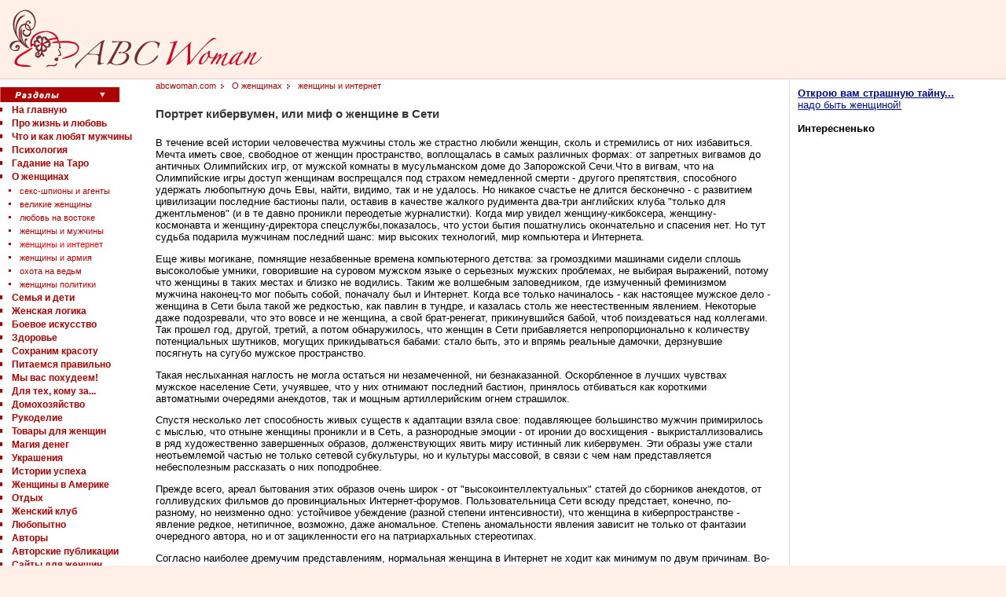

--- FILE ---
content_type: text/html
request_url: http://www.abcwoman.com/internet/cyber_woman.html
body_size: 8664
content:
<!DOCTYPE html PUBLIC "-//W3C//DTD HTML 4.01 Transitional//EN">
<html>
<head>
 <meta http-equiv="Content-Type" content="text/html; Charset=Windows-1251">
 <title>Портрет кибервумен, или миф о женщине в Сети</title>
 <meta name="Description" content="             В течение всей истории человечества мужчины столь же страстно любили женщин, сколь и стремились от них избавиться. Мечта иметь свое, свободное от женщин пространство, воплощалась в самых различных формах: от запретных вигвамов до античных Олимпийских игр, от мужской комнаты в мусульманском доме до Запорожской Сечи.">
 <meta name="KeyWords" content="Портрет кибервумен, или миф о женщине в Сети">
 <link rel="Stylesheet" href="/styles.css" type="text/css">
 <link rel="Stylesheet" href="/styles_adm.css" type="text/css">
 <link rel="alternate" type="application/rss+xml" title="abcwoman.com - О женщинах, и только для женщин..." href="/rss/feed.xml" />
 <script language="JavaScript" src="/script.js"></script> 
</head>
<body marginwidth="0" marginheight="0">
<!--start-->
<a href="/"><img src="/images/abcwoman_title.png" alt="Портрет кибервумен, или миф о женщине в Сети.              В течение всей истории человечества мужчины столь же страстно любили женщин, сколь и стремились от них избавиться. Мечта иметь свое, свободное от женщин пространство, воплощалась в самых различных формах: от запретных вигвамов до античных Олимпийских игр, от мужской комнаты в мусульманском доме до Запорожской Сечи." hspace="10" vspace="10" border=0></a>
<table border="0" cellpadding="0" cellspacing="0" width="100%" class="maintable">
  <tr>
	<td valign=top class="column">
<small><img src="/images/menu.gif" alt="Разделы:" height="19" width="152"></small>
<!-- MENU -->
<ul class=menuAdm>
<li class=menuAdm ><a href="#main" class=menu onClick="PageChanger('/')">На главную</a></li>
<li class=menuAdm ><a href="/life/" class=menu >Про жизнь и любовь</a></li>
<li class=menuAdm ><a href="/courses/" class=menu >Что и как любят мужчины</a></li>
<li class=menuAdm ><a href="/psychology/" class=menu >Психология</a></li>
<li class=menuAdm ><a href="/tarot/" class=menu >Гадание на Таро</a></li>
<li class=menuAdm ><a href="/womans/" class=menu >О женщинах</a></li>
<li class=podMenuAdm ><a href="/sex-shpion/" class=menu1 >секс-шпионы и агенты </a></li>
<li class=podMenuAdm ><a href="/velikie/" class=menu1 >великие женщины</a></li>
<li class=podMenuAdm ><a href="/vostok/" class=menu1 >любовь на востоке</a></li>
<li class=podMenuAdm ><a href="/womans_mans/" class=menu1 >женщины и мужчины</a></li>
<li class=podMenuAdm ><a href="/internet/" class=menu1Sel >женщины и интернет</a></li>
<li class=podMenuAdm ><a href="/army/" class=menu1 >женщины и армия</a></li>
<li class=podMenuAdm ><a href="/witch/" class=menu1 >охота на ведьм</a></li>
<li class=podMenuAdm ><a href="/politika/" class=menu1 >женщины политики</a></li>
<li class=menuAdm ><a href="/children/" class=menu >Семья и дети</a></li>
<li class=menuAdm ><a href="/logika/" class=menu >Женская логика</a></li>
<li class=menuAdm ><a href="/bi/" class=menu >Боевое искусство</a></li>
<li class=menuAdm ><a href="/health/" class=menu >Здоровье</a></li>
<li class=menuAdm ><a href="/beauty/" class=menu >Сохраним красоту</a></li>
<li class=menuAdm ><a href="/food/" class=menu >Питаемся правильно</a></li>
<li class=menuAdm ><a href="/hudeem/" class=menu >Мы вас похудеем!</a></li>
<li class=menuAdm ><a href="/za50/" class=menu >Для тех, кому за...</a></li>
<li class=menuAdm ><a href="/dom/" class=menu >Домохозяйство</a></li>
<li class=menuAdm ><a href="/craft/" class=menu >Рукоделие</a></li>
<li class=menuAdm ><a href="/goods/" class=menu >Товары для женщин</a></li>
<li class=menuAdm ><a href="/dengi/" class=menu >Магия денег</a></li>
<li class=menuAdm ><a href="/ukrashenie/" class=menu >Украшения</a></li>
<li class=menuAdm ><a href="/history/" class=menu >Истории успеха</a></li>
<li class=menuAdm ><a href="/womanUSA/" class=menu >Женщины в Америке</a></li>
<li class=menuAdm ><a href="/vocation/" class=menu >Отдых</a></li>
<li class=menuAdm ><a href="/club/" class=menu >Женский клуб</a></li>
<li class=menuAdm ><a href="/interes/" class=menu >Любопытно</a></li>
<li class=menuAdm ><a href="/authors/" class=menu >Авторы</a></li>
<li class=menuAdm ><a href="/books/" class=menu >Авторские публикации</a></li>
<li class=menuAdm ><a href="/catalog/" class=menu >Сайты для женщин</a></li>
<li class=menuAdm ><a href="/horoscope/" class=menu >Гороскопы</a></li>
<li class=menuAdm ><a href="/wedding/" class=menu >Свадьба</a></li>
<li class=menuAdm ><a href="/blog/" class=menu >Блог </a></li>
<li class=menuAdm ><a href="/magic/" class=menu >Эзотерика</a></li>
<li class=menuAdm ><a href="/other/" class=menu >О сайте</a></li>
<li class=menuAdm ><a href="/event/" class=menu >События</a></li>

</ul>
<!-- /MENU -->
<p><br>
<p style="font-size:8pt;"><a href="/rss/feed.xml"><img src="/images/adm/rss.jpg" alt="Новости сайта в формате RSS" width="20" height="20" align="left" hspace="5" border="0" />Читайте наши новости <br>в формате <b>RSS</b></a></p>
	</td>

	<td valign=TOP width="100%">
	   <table border=0 cellspacing=0 cellpadding=0 width="100%" >
		 <tr>
		   <td width="75%" class="content">
<b><a href="#main" class=menu3 onClick="PageChanger('/')">abcwoman.com</a></b>
 <img src="/images/show1.gif" width=12 height=10 /> <b><a href="/womans/" class=menu3>О женщинах</a></b> <img src="/images/show1.gif" width=12 height=10 /> <b><a href="/internet/" class=menu3>женщины и интернет</a></b>

<h1 class="mainzag">Портрет кибервумен, или миф о женщине в Сети</h1>


<p>В течение всей истории человечества мужчины столь же страстно любили женщин, сколь и стремились от них избавиться. Мечта иметь свое, свободное от женщин пространство, воплощалась в самых различных формах: от запретных вигвамов до античных Олимпийских игр, от мужской комнаты в мусульманском доме до Запорожской Сечи.Что в вигвам, что на Олимпийские игры доступ женщинам воспрещался под страхом немедленной смерти - другого препятствия, способного удержать любопытную дочь Евы, найти, видимо, так и не удалось. Но никакое счастье не длится бесконечно - с развитием цивилизации последние бастионы пали, оставив в качестве жалкого рудимента два-три английских клуба "только для джентльменов" (и в те давно проникли переодетые журналистки). Когда мир увидел женщину-кикбоксера, женщину-космонавта и женщину-директора спецслужбы,показалось, что устои бытия пошатнулись окончательно и спасения нет. Но тут судьба подарила мужчинам последний шанс: мир высоких технологий, мир компьютера и Интернета.</p>    
<p>Еще живы могикане, помнящие незабвенные времена компьютерного детства: за громоздкими машинами сидели сплошь высоколобые умники, говорившие на суровом мужском языке о серьезных мужских проблемах, не выбирая выражений, потому что женщины в таких местах и близко не водились. Таким же волшебным заповедником, где измученный феминизмом мужчина наконец-то мог побыть собой, поначалу был и Интернет. Когда все только начиналось - как настоящее мужское дело - женщина в Сети была такой же редкостью, как павлин в тундре, и казалась столь же неестественным явлением. Некоторые даже подозревали, что это вовсе и не женщина, а свой брат-ренегат, прикинувшийся бабой, чтоб поиздеваться над коллегами. Так прошел год, другой, третий, а потом обнаружилось, что женщин в Сети прибавляется непропорционально к количеству потенциальных шутников, могущих прикидываться бабами: стало быть, это и впрямь реальные дамочки, дерзнувшие посягнуть на сугубо мужское пространство.</p>    
<p>Такая неслыханная наглость не могла остаться ни незамеченной, ни безнаказанной. Оскорбленное в лучших чувствах мужское население Сети, учуявшее, что у них отнимают последний бастион, принялось отбиваться как короткими автоматными очередями анекдотов, так и мощным артиллерийским огнем страшилок. </p>    
<p>Спустя несколько лет способность живых существ к адаптации взяла свое: подавляющее большинство мужчин примирилось с мыслью, что отныне женщины проникли и в Сеть, а разнородные эмоции - от иронии до восхищения - выкристаллизовались в ряд художественно завершенных образов, долженствующих явить миру истинный лик кибервумен. Эти образы уже стали неотьемлемой частью не только сетевой субкультуры, но и культуры массовой, в связи с чем нам представляется небесполезным рассказать о них поподробнее.</p>    
<p>Прежде всего, ареал бытования этих образов очень широк - от "высокоинтеллектуальных" статей до сборников анекдотов, от голливудских фильмов до провинциальных Интернет-форумов. Пользовательница Сети всюду предстает, конечно, по-разному, но неизменно одно: устойчивое убеждение (разной степени интенсивности), что женщина в киберпространстве - явление редкое, нетипичное, возможно, даже аномальное. Степень аномальности  явления зависит не только от фантазии очередного автора, но и от зацикленности его на патриархальных стереотипах.</p>    
<p> Согласно наиболее дремучим представлениям, нормальная женщина в Интернет не ходит как минимум по двум причинам. Во-первых, это не стирка белья "Тайдом" и не чистка унитазов "Кометом" - это ужасно не женственно. А во-вторых, даже если вдруг нормальная женщина и решится на такой нетипичный поступок, она все равно не сможет близко подойти к компьютеру, потому что боится мыши. Если же она не боится мышей, значит, это не нормальная женщина. Она мутант. </p>    
<p>Конечно, находятся мужчины, помогающие женщинам войти в Сеть и привыкнуть к мыши, но исходного положения это не меняет. Нормальной женщине в Интернете все равно делать нечего, потому что она ничего не понимает в компьютерах и заблудится в киберпространстве, как годовалый ребенок на огороде.</p>    
<p> Приверженцы данного тезиса одарили мир двумя нетленными персонажами: Блондинкой и Виртуальной Ведьмой.При всей внешней антагонистичности образы эти едины в главном: в глубоко пренебрежительном отношении к женщине и признании ее пребывания в Сети нарушением естественного порядка вещей.</p>    
<p>Гораздо снисходительнее к сетянкам относятся "умеренные" приверженцы гендерных стереотипов, которые, конечно, свято верят, что женщине никогда не дотянуться по части техники до мужчины, но признают за ней право по крайней мере пытаться хоть что-то понять.Согласно их убеждениям, нормальные женщины в Сети водятся и даже составляют большинство. Другое дело, что, во-первых, по своему уровню даже наиболее продвинутые из них сильно уступают самому заурядному мужчине, а во-вторых, приходят женщины в Интернет все же ненадолго и с конкретной целью - этого самого мужчину найти. Соответственно, если образ Блондинки начерчен углем, как карикатура, а Ведьмы нарисован сочным маслом, то образ Женщины-чайника создан при помощи нежной акварели, и вместо саркастической усмешки вызывает легкую покровительственную улыбку.</p>    
<p>До сих пор речь шла о проявлениях традиционного взгляда на роль и функции полов; но время идет вперед, и наряду со сторонниками Домостроя есть и мужчины, сумевшие взглянуть на феномен женщины в Сети с прямо противоположной стороны. Для них женщина, сумевшая закрепиться в виртуальном пространстве - это новая Валентина Терешкова, героиня и необыкновенная личность. Отношение к столь необыкновенной личности колеблется от ласково-умилительного до влюбленно-восхищенного, что, в свою очередь, породило два несхожих образа - Масяни и Хакерши.</p>    
<p>Уф-ф, вступительное слово искусствоведа закончено, и можно перейти к описанию самих портретов. </p>    <h5>Блондинка</h5>      
<p>Блондинка - персонаж не оригинальный (как и некоторые другие); это всего лишь героиня всем известных анекдотов, попавшая в Сеть. Анекдотической гиперболой он и исчерпывается: здесь нет ни глубины, ни сложности. </p>      
<p><i>- Что делает блондинка, подойдя к компьютеру?</i></p>    
<p><i>- Визжит, потому что она увидела мышь.</i></p>    
<p></p>    
<p><i>- Как блондинка входит в Интернет?</i></p>    
<p><i>- С головой, так что только ноги торчат.</i></p>      
<p>Можно привести еще дюжину анекдотов, и все они будут разными вариациями одного и того же сюжета. Блондинка невообразимо сексапильна и невообразимо глупа (для некоторых это синонимы) - словом, настоящая женщина по Вейнингеру и прочим женоненавистникам.Единственное, на что способна Блондинка в Интернете - это вызывать здоровый смех (см. "<a href="http://rus.krakow.pl/humor/rapbln2.htm" target="new">Польский юмор о блондинках</a>", "<a href="http://www.fs1.ru/anekdots/blondy/?3" target="new">Анекдоты про блондинок</a>" и т.д.), потому что она не только не понимает, куда попала, но даже не в состоянии самостоятельно оттуда выйти. </p>    
<p> В образе Блондинки представление о женской неполноценности по сравнению с мужчиной доведено до абсурда, что и позволяет предположить: главная функция этих анекдотов не развлекательная, а компенсационная.Неиссякаемая прелесть Блондинки заключена, вопреки поверхностному мнению, не в сексапильных формах, а в уровне интеллекта, позволяющем любому недоумку ощутить себя Эйнштейном, точно так же, как рост Эллочки-Людоедки позволял любому плюгавому субъекту ощутить себясильным и могучим мужем. Следует, правда, заметить, что даже среди любителей подобных анекдотов образ Блондинки как адекватное отражение реальности воспринимается лишь теми мужчинами, которых когда-то очень сильно обидела женщина.</p>    <h5>Виртуальная Ведьма</h5>      
<p> Если Блондинка - персонаж комический, то Виртуальная Ведьма, как и положено существу демоническому, вызывает дрожь. С визгом проносится она темными ночами (льготный тариф) над киберпространством, хохоча и беснуясь. В отличие от случайно забравшейся в Сеть Блондинки, Ведьма обитает в ней постоянно, и, разумеется, привело ее туда отнюдь не желание приобщиться к чему-то большому и светлому (напоминаю, что нормальная женщина в Интернете не задерживается). По своей сути Ведьма - глубоко несчастное существо, у которого нет ничего - ни мужа, ни детей, ни женской привлекательности. Подобно Эдмону Дантесу из общеизвестного романа Дюма, люди или судьба обрекли ее на всеобщее отвержение, и, как и Эдмон Дантес, она превращает свою жизнь в непрерывное мщение. Мщение всей мужской части человечества, не оценившей ее по достоинству.</p>    
<p>Не то феминистка, не то лесбиянка, не то старая дева - а может, и то, и другое, и третье одновременно, Виртуальная Ведьма страшна, агрессивна и немыслимо активна. Ее виртуальное бытие проходит в непрерывных попытках воинствующего самоутверждения. Если Дантес мстил под именем графа Монте-Кристо, то это существо за один вечер ухитряется сменить десяток ников, под которыми, шипя по-змеиному, кусает мужчин въедливыми репликами или ошарашивает публику на каком-нибудь приличном форуме диким заявлением, вроде того, что "интеллект женщины не уступает мужскому". Ведьма гадит в гестбуках, хамит мужчинам на конференциях, создает феминистские сайты, и вообще нет такой пакости, на которую она не была б способна. Особая примета: когда в какой-нибудь горячей дискуссии такому существу объясняют его подлинное предназначение "шла бы ты лучше на кухню!", то оно, вместо того чтоб бежать по указанному адресу, отвечает с неслыханной наглостью "сам дурак". (И только истинные знатоки человеческих душ знают причину такого ответа: ей просто некуда идти.)</p>    
<p>Разумеется, женщина, живущая в Сети, не может быть чем-то иным, кроме демократической комбинации из конотопской ведьмы, засушенного в библиотеке синего чулка и фрекен Бок. Наиболее светлые умы мужского человечества <a href="http://www.lebed.com/art2331.htm" target="new">давно поняли</a>, что "<i>женщина-интернет - это нечто вдвойне аномальное: треугольная груша, глокая куздра, механический апельсин</i>". Следовательно, образ Виртуальной Ведьмы - не только диагноз, но и предупреждение тем неосторожным дамам, которые захотят войти в запретную зону: "не пей, Иванушка, воды, козленочком станешь"... пардон, мутируешь.</p>    
<p>Если судить по данным <a href="http://www.isn.ru/info/seminar-doc/gender.doc" target="new">некоторых исследований</a>, Виртуальная Ведьма, пусть и в смягченном виде, представляется гораздо более реальным персонажем, чем Блондинка. Иначе разве считали бы 24% опрошенных, что женщина-пользовательница не привлекательна внешне, а 35% - что нормальную пищу ей заменяют пиво, кофе и сигареты?</p>    
<p><b><a href="cyber_woman2.html"><i>Продолжение</i></a></b></p>      
<p>  
<br>Оригинал материала: <a href="http://www.russ.ru/netcult/20030820_sher.html" target="_blank">http://www.russ.ru/netcult/20030820_sher.html</a>          




<noindex><div class=zakladki><h6>добавить в закладки:</h6> <script src="http://odnaknopka.ru/ok3.js" type="text/javascript"></script></div></noindex>

<p><h5>Комментарии</h5>



	<p><br>
	<table border=0 cellspacing=0 cellpadding=3 width="100%">
	   <tr><td><img src="/images/adm/razdel.gif" alt="" width="250" height="1" /></td></tr>

	   <tr><td><h5 class="readComments"><b><a href='/add_comment/r8_p48/' class=link1><img src="/images/adm/comment.gif" alt="" width="18" height="21" align="left" border="0" />Написать комментарий</a></b></h5></td></tr>
	</table>

<p><br>
	    <table border="0" cellpadding="10" cellspacing="0" width="100%">
		<tr><td><img src="/images/adm/razdel.gif" alt="" width="250" height="1" />
			<br><b>Читайте также:</b>
		</td></tr>
		<tr><td>  
                        <b><a href="/internet/africanki.html">Африканские женщины ударились в веб-серфинг</a></b><br>
		        <span class="anons">         В Танзании обнаружен новый "вирус". Женщины этой африканской страны заболели он-лайновой лихорадкой.</span>
		    </td>
		</tr>
		<tr><td>  
                        <b><a href="/sex-shpion/mata_hari.html">Мата Хари - самая знаменитая шпионка XX века</a></b><br>
		        <span class="anons">Эта женщина прожила, по современным меркам, совсем немного - 41 год.</span>
		    </td>
		</tr>
		<tr><td>  
                        <b><a href="/womans_mans/kollektiv.html">Как женщине приспособиться в мужском коллективе</a></b><br>
		        <span class="anons">Месяц первый. Здрасссьте. Вот это ужас - кругом одни мужики! Я одна, а их десять </span>
		    </td>
		</tr>
		<tr><td>  
                        <b><a href="/womans_mans/formula.html">Формула сексапильности или На что клюют мужчины?</a></b><br>
		        <span class="anons">             Ученые проанализировали вкусы мужчин, чтобы математически рассчитать </span>
		    </td>
		</tr>
		<tr><td>  
                        <b><a href="/womans_mans/grud.html">Женская грудь – лучший подарок</a></b><br>
		        <span class="anons">             Этой зимой жительницы Германии имеют шанс сделать своим любимым прекрасный подарок.</span>
		    </td>
		</tr>

	    </table>

<div style="padding-left: 10px">
<script type="text/javascript"><!--
google_ad_client = "ca-pub-1104065787220914";
/* abcwoman_bottom */
google_ad_slot = "3331234814";
google_ad_width = 336;
google_ad_height = 280;
//-->
</script>
<script type="text/javascript"
src="http://pagead2.googlesyndication.com/pagead/show_ads.js">
</script>
</div>

<br>
<p style="text-align:right;"><b><a href="#top" onclick="scrollTo(0,0); return false;" class="menu3"><img src="/images/totop1.gif" alt="" border="0" height="10" width="12">вверх</a></b></p>


		   </td>
		   <td width="25%" class="column_right">
<a href="http://www.abcwoman.com/business_woman/zhenskaya_taina_v_internete.html"><b>Открою вам страшную тайну...</b></br>надо быть женщиной!</a><br><br>

<b>Интересненько</b><br><br>

<script type="text/javascript"><!--
google_ad_client = "ca-pub-1104065787220914";
/* abcwoman_right_neboskreb */
google_ad_slot = "8293320558";
google_ad_width = 120;
google_ad_height = 600;
//-->
</script>
<script type="text/javascript"
src="http://pagead2.googlesyndication.com/pagead/show_ads.js">
</script>
<p><br>

<br><p><br />
                   </td>
		 </tr>
	   </table>
	</td>
  </tr>

  <tr>
	<td class="darkline"><img src="/images/spacer.gif" alt="" height=20 width=1></td>
	<td align=CENTER class="darkline">
<!-- MENU 2 -->
          	 <a href="#main" class="menu2" onClick="PageChanger('/')" >на главную</a> |     
        	 <a href="/catalog/" class="menu2"  >сайты для женщин</a> |     
        	 <a href="http://www.abcwoman.com/blog/" class="menu2"  >блог  женский вгляд</a> |     
        	 <a href="/authors/" class="menu2"  >авторы</a> |     
        	 <a href="/rss/feed.xml" class="menu2">RSS</a>
<!-- /MENU 2 -->

	</td>
  </tr>

  <tr>
	<td align=LEFT class="down">
<b><a href="/other/contacts.html">Контакты</a></b>
	</td>

	<td align=CENTER width="100%" class="down">
		Этот сайт создан и раскручен с использованием технологий, разработанных <br>Институтом Электронной Коммерции Join2day.com (Нью Йорк, Израиль, Россия)
	</td>
  </tr>
</table>

</body>
</html>


--- FILE ---
content_type: text/html; charset=utf-8
request_url: https://www.google.com/recaptcha/api2/aframe
body_size: 247
content:
<!DOCTYPE HTML><html><head><meta http-equiv="content-type" content="text/html; charset=UTF-8"></head><body><script nonce="RaaGno190A1CNdWsdOyTiw">/** Anti-fraud and anti-abuse applications only. See google.com/recaptcha */ try{var clients={'sodar':'https://pagead2.googlesyndication.com/pagead/sodar?'};window.addEventListener("message",function(a){try{if(a.source===window.parent){var b=JSON.parse(a.data);var c=clients[b['id']];if(c){var d=document.createElement('img');d.src=c+b['params']+'&rc='+(localStorage.getItem("rc::a")?sessionStorage.getItem("rc::b"):"");window.document.body.appendChild(d);sessionStorage.setItem("rc::e",parseInt(sessionStorage.getItem("rc::e")||0)+1);localStorage.setItem("rc::h",'1768443477857');}}}catch(b){}});window.parent.postMessage("_grecaptcha_ready", "*");}catch(b){}</script></body></html>

--- FILE ---
content_type: text/css
request_url: http://www.abcwoman.com/styles.css
body_size: 1227
content:
BODY {
	font-family: Arial, Helvetica, sans-serif;
	background-color: #FFEFE6;
	color: #000000;
	margin: 0px;
	padding:0px;
}

table {max-width:1300px;}
A:link {color:#020B89; }
A:visited {color: #020B89;}
A:active {color: #020B89;}
A:hover {color: #0312DA;}

.maintable { border-top: 1px solid #E6CCCC; background-color:#FFF }
.content { padding:1.8em;padding-top:0;vertical-align:top; }

.rmenu {
	font-family: Arial, Helvetica, sans-serif;
}
A.menu {
	font-weight : bold; font-size: 12px;
}
A.menu:link { color: #AD0202; text-decoration : none; }
A.menu:visited { color: #AD0202; text-decoration : none; }
A.menu:active { color: #AD0202; text-decoration : none; }
A.menu:hover { color: #FF0000; text-decoration : none; }
A.menuSel,A.menuSel:visited {color:#FF0000; font-weight : bold; text-decoration : none;}

A.menu1,A.menu1Sel { font-weight : normal; font-size: 11px;}
A.menu1:link { color: #AD0202; text-decoration : none; }
A.menu1:visited { color: #AD0202; text-decoration : none; }
A.menu1:active { color: #AD0202; text-decoration : none; }
A.menu1:hover { color: #FF0000; text-decoration : none; }
A.menu1Sel,A.menu1Sel:visited {color:#FF0000; font-weight: normal; text-decoration : none;}


A.menu2 {
	font-size: 11px;
	font-family: Arial, Helvetica, sans-serif;
	color : #FFFFFF;
}
A.menu2:link { color: #FFFFFF; text-decoration : none; }
A.menu2:visited { color: #FFFFFF; text-decoration : none; }
A.menu2:active { color: #FFFFFF; text-decoration : none; }
A.menu2:hover { color: #FFFF80; text-decoration : none; }

.menu3 {
	font-size: 11px; font-weight: normal;
	font-family: Arial, Helvetica, sans-serif;
	color : #990000;

}
A.menu3:link { color: #AD0202; text-decoration : none; }
A.menu3:visited { color: #AD0202; text-decoration : none; }
A.menu3:active { color: #AD0202; text-decoration : none; }
A.menu3:hover { color: #FF0000; text-decoration : none; }


.down { background-color: #F9F5F2;
		background-image: url("/images/bot_back.gif");
		vertical-align: middle;
		padding:10px; font-size:11px;
}
.darkline { background-color: #AD0202; vertical-align: top; color: #FFFFFF;}
td {vertical-align: top; font-family: Arial, Helvetica, sans-serif;
    font-size: 80%;
}
td.column {padding-top:0.8em }
td.column_right {padding:0.8em; border-left: 1px solid #DDD }
td.mid {vertical-align: middle; }

.noimage {background-image: none;}
.main { margin-right: 20PX;
		MARGIN-LEFT: 35PX;
		text-align: justify;
}

.formain { margin-top: 25px;
			 margin-bottom: 12px;
			 padding: 0px;
}

.nospace {padding: 0px; margin: 0px;}
.zag {margin: 10px; font-weight: bold; font-size: 100%;}
.mainzag { padding: 0px; margin: 0px; margin-top: 20px; margin-bottom: 20px;
		   text-align: left; 
	color:#353535;
}
.main_news { margin-bottom: 0.8em }
.text1 {font-size: 11px;
		  font-family: Arial, Helvetica, sans-serif;
		  margin: 5px; margin-left: 20px; margin-top: 20px; padding: 0px;
}
.mainanons {
			font-family: Arial, Helvetica, sans-serif;
			margin: 0px; margin-top: 10px;

}
.back1 {background-color: #FFFFFF;
		background-image: url("images/back1.jpg");
		background-repeat: no-repeat;
}
.spec {
	   margin: 0px; padding: 0px;
	   list-style: disc url(images/show1.gif) outside;
	   font-size: 88%;
}
.spec li {
	   margin: 0px; margin-left: 14px; padding: 0px;
	   margin-top: 10px;
}

#partnerRss h5 {padding:0;margin:0;padding-top:25px;}
#partnerRss h6 {padding:2px; margin: 3px 0 0 0; background:efefef;}
#partnerRss ul {  margin: 0px; padding: 0px;
	   list-style: disc url(images/show1.gif) outside;
	   font-size: 96%;
}
#partnerRss ul li {
	   margin: 0px; margin-left: 14px; padding: 0px;
	   margin-top: 10px;
}


h1 {font-size: 120%;font-family: Arial, Helvetica, sans-serif;}
h2{font-family: Arial, Helvetica, sans-serif;}
h3{font-family: Arial, Helvetica, sans-serif;}
h4{font-family: Arial, Helvetica, sans-serif;}
h4.gray {padding: 0px; margin: 0px; color: #808080; font-size: 110%;}
h5{font-family: Arial, Helvetica, sans-serif;font-size: 100%;}
small {font-size:89%;}
.baybook {background-color:#fbe7e7;}
img.bookimg {border-width:1; border-color:#AD0202;}
img.imgTaro {border:0; margin: 20px 10px 3px 10px;}

.contextAd {float: right; margin: 0 0 10px 15px;}

.lovemesweet{
	line-height: 150%; 
	margin: 0.5em 0;
}
.lovemesweet span{ font-size: 1.2em; font-weight:bold; }

--- FILE ---
content_type: text/css
request_url: http://www.abcwoman.com/styles_adm.css
body_size: 632
content:
ul.menuAdm {
  width:160px; 
  margin:0;
  padding:0; padding-left:15px;
  background:none;
}
li.menuAdm {
  margin-top:1px;margin-bottom:1px;
  padding: 0; margin:0; 
  list-style-type: square;
  list-style-image: URL(/images/adm/show1_red.gif);
}
li.podMenuAdm {
  margin-top:1px;margin-bottom:1px;
  padding: 0px;  margin-left:10px;
  list-style-type: none;
  list-style-image: URL(/images/adm/show1_1_red.gif);
  font-size:92%;
}
.nospace {padding:0px;margin:0px;}

table.tabl {background-color: #9CC5FE;
			background-image: url(/images/adm/punktir2.gif);
			font-family: Verdana, Arial, Helvetica, sans-serif;
}
table.tabl tr {background-color: #FFFFFF;}
img.img1 {float:left; margin-right:10px; margin-bottom:5px;}
img.img2 {float:left; margin-right:5px; margin-bottom:3px;border:0px;}
ul.newArt {
  padding:0px;
  margin:0px;
  margin-left:14px;
  font-size:12px;
}
ul.newArt li{
  padding-top:5px;
}
.mainNewsUnder {padding:0px; margin:0px; font-size:11px;}
table.commentTable td {text-align:right;}
input.commentFrm {
   border: 1 inset;
   border-bottom-color: #C0C0C0;
   border-right-color: #C0C0C0;
}
input.commentFrmSubm {
   border: 1 outset;
   background:#d3d3d3;
}
textarea.commentFrm {
   border: 1 inset;
   border-bottom-color: #C0C0C0;
   border-right-color: #C0C0C0;
}
.readComments {padding:0px;padding-top:5px;margin:0px;font-size:100%;}
.zakladki {padding-top:15px;text-align:right;}
.zakladki h6 {font-size:11px; color:#858585; font-weight:normal; margin:0; padding: 0 0 5px 0;}
.sp {font-size:11px;}
div.clear {width:100%; clear:both;}

--- FILE ---
content_type: application/javascript
request_url: http://www.abcwoman.com/script.js
body_size: 144
content:
// JavaScript

function PageChanger(dir,page) {
   if (page){ dir = dir + page + '.html'; }
   document.location = dir;
   return true;
}

